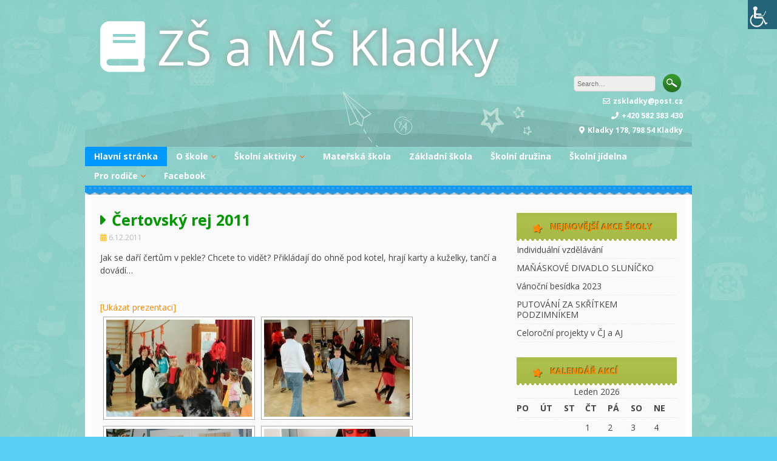

--- FILE ---
content_type: text/html; charset=UTF-8
request_url: http://zskladky.cz/certovsky-rej/
body_size: 10917
content:
<!DOCTYPE html>
<html lang="cs">
<head>
<meta charset="UTF-8">
<meta name="viewport" content="width=device-width, initial-scale=1">
<link rel="profile" href="http://gmpg.org/xfn/11">
<link rel="pingback" href="http://zskladky.cz/xmlrpc.php">

<title>Čertovský rej 2011 &#8211; ZŠ a MŠ Kladky</title>
<meta name='robots' content='max-image-preview:large' />
<link rel='dns-prefetch' href='//fonts.googleapis.com' />
<link rel="alternate" type="application/rss+xml" title="ZŠ a MŠ Kladky &raquo; RSS zdroj" href="http://zskladky.cz/feed/" />
<link rel="alternate" type="application/rss+xml" title="ZŠ a MŠ Kladky &raquo; RSS komentářů" href="http://zskladky.cz/comments/feed/" />
<link rel="alternate" type="application/rss+xml" title="ZŠ a MŠ Kladky &raquo; RSS komentářů pro Čertovský rej 2011" href="http://zskladky.cz/certovsky-rej/feed/" />
<script type="text/javascript">
/* <![CDATA[ */
window._wpemojiSettings = {"baseUrl":"https:\/\/s.w.org\/images\/core\/emoji\/15.0.3\/72x72\/","ext":".png","svgUrl":"https:\/\/s.w.org\/images\/core\/emoji\/15.0.3\/svg\/","svgExt":".svg","source":{"concatemoji":"http:\/\/zskladky.cz\/wp-includes\/js\/wp-emoji-release.min.js?ver=6.6.4"}};
/*! This file is auto-generated */
!function(i,n){var o,s,e;function c(e){try{var t={supportTests:e,timestamp:(new Date).valueOf()};sessionStorage.setItem(o,JSON.stringify(t))}catch(e){}}function p(e,t,n){e.clearRect(0,0,e.canvas.width,e.canvas.height),e.fillText(t,0,0);var t=new Uint32Array(e.getImageData(0,0,e.canvas.width,e.canvas.height).data),r=(e.clearRect(0,0,e.canvas.width,e.canvas.height),e.fillText(n,0,0),new Uint32Array(e.getImageData(0,0,e.canvas.width,e.canvas.height).data));return t.every(function(e,t){return e===r[t]})}function u(e,t,n){switch(t){case"flag":return n(e,"\ud83c\udff3\ufe0f\u200d\u26a7\ufe0f","\ud83c\udff3\ufe0f\u200b\u26a7\ufe0f")?!1:!n(e,"\ud83c\uddfa\ud83c\uddf3","\ud83c\uddfa\u200b\ud83c\uddf3")&&!n(e,"\ud83c\udff4\udb40\udc67\udb40\udc62\udb40\udc65\udb40\udc6e\udb40\udc67\udb40\udc7f","\ud83c\udff4\u200b\udb40\udc67\u200b\udb40\udc62\u200b\udb40\udc65\u200b\udb40\udc6e\u200b\udb40\udc67\u200b\udb40\udc7f");case"emoji":return!n(e,"\ud83d\udc26\u200d\u2b1b","\ud83d\udc26\u200b\u2b1b")}return!1}function f(e,t,n){var r="undefined"!=typeof WorkerGlobalScope&&self instanceof WorkerGlobalScope?new OffscreenCanvas(300,150):i.createElement("canvas"),a=r.getContext("2d",{willReadFrequently:!0}),o=(a.textBaseline="top",a.font="600 32px Arial",{});return e.forEach(function(e){o[e]=t(a,e,n)}),o}function t(e){var t=i.createElement("script");t.src=e,t.defer=!0,i.head.appendChild(t)}"undefined"!=typeof Promise&&(o="wpEmojiSettingsSupports",s=["flag","emoji"],n.supports={everything:!0,everythingExceptFlag:!0},e=new Promise(function(e){i.addEventListener("DOMContentLoaded",e,{once:!0})}),new Promise(function(t){var n=function(){try{var e=JSON.parse(sessionStorage.getItem(o));if("object"==typeof e&&"number"==typeof e.timestamp&&(new Date).valueOf()<e.timestamp+604800&&"object"==typeof e.supportTests)return e.supportTests}catch(e){}return null}();if(!n){if("undefined"!=typeof Worker&&"undefined"!=typeof OffscreenCanvas&&"undefined"!=typeof URL&&URL.createObjectURL&&"undefined"!=typeof Blob)try{var e="postMessage("+f.toString()+"("+[JSON.stringify(s),u.toString(),p.toString()].join(",")+"));",r=new Blob([e],{type:"text/javascript"}),a=new Worker(URL.createObjectURL(r),{name:"wpTestEmojiSupports"});return void(a.onmessage=function(e){c(n=e.data),a.terminate(),t(n)})}catch(e){}c(n=f(s,u,p))}t(n)}).then(function(e){for(var t in e)n.supports[t]=e[t],n.supports.everything=n.supports.everything&&n.supports[t],"flag"!==t&&(n.supports.everythingExceptFlag=n.supports.everythingExceptFlag&&n.supports[t]);n.supports.everythingExceptFlag=n.supports.everythingExceptFlag&&!n.supports.flag,n.DOMReady=!1,n.readyCallback=function(){n.DOMReady=!0}}).then(function(){return e}).then(function(){var e;n.supports.everything||(n.readyCallback(),(e=n.source||{}).concatemoji?t(e.concatemoji):e.wpemoji&&e.twemoji&&(t(e.twemoji),t(e.wpemoji)))}))}((window,document),window._wpemojiSettings);
/* ]]> */
</script>
<style id='wp-emoji-styles-inline-css' type='text/css'>

	img.wp-smiley, img.emoji {
		display: inline !important;
		border: none !important;
		box-shadow: none !important;
		height: 1em !important;
		width: 1em !important;
		margin: 0 0.07em !important;
		vertical-align: -0.1em !important;
		background: none !important;
		padding: 0 !important;
	}
</style>
<link rel='stylesheet' id='wp-block-library-css' href='http://zskladky.cz/wp-includes/css/dist/block-library/style.min.css?ver=6.6.4' type='text/css' media='all' />
<style id='classic-theme-styles-inline-css' type='text/css'>
/*! This file is auto-generated */
.wp-block-button__link{color:#fff;background-color:#32373c;border-radius:9999px;box-shadow:none;text-decoration:none;padding:calc(.667em + 2px) calc(1.333em + 2px);font-size:1.125em}.wp-block-file__button{background:#32373c;color:#fff;text-decoration:none}
</style>
<style id='global-styles-inline-css' type='text/css'>
:root{--wp--preset--aspect-ratio--square: 1;--wp--preset--aspect-ratio--4-3: 4/3;--wp--preset--aspect-ratio--3-4: 3/4;--wp--preset--aspect-ratio--3-2: 3/2;--wp--preset--aspect-ratio--2-3: 2/3;--wp--preset--aspect-ratio--16-9: 16/9;--wp--preset--aspect-ratio--9-16: 9/16;--wp--preset--color--black: #000000;--wp--preset--color--cyan-bluish-gray: #abb8c3;--wp--preset--color--white: #ffffff;--wp--preset--color--pale-pink: #f78da7;--wp--preset--color--vivid-red: #cf2e2e;--wp--preset--color--luminous-vivid-orange: #ff6900;--wp--preset--color--luminous-vivid-amber: #fcb900;--wp--preset--color--light-green-cyan: #7bdcb5;--wp--preset--color--vivid-green-cyan: #00d084;--wp--preset--color--pale-cyan-blue: #8ed1fc;--wp--preset--color--vivid-cyan-blue: #0693e3;--wp--preset--color--vivid-purple: #9b51e0;--wp--preset--gradient--vivid-cyan-blue-to-vivid-purple: linear-gradient(135deg,rgba(6,147,227,1) 0%,rgb(155,81,224) 100%);--wp--preset--gradient--light-green-cyan-to-vivid-green-cyan: linear-gradient(135deg,rgb(122,220,180) 0%,rgb(0,208,130) 100%);--wp--preset--gradient--luminous-vivid-amber-to-luminous-vivid-orange: linear-gradient(135deg,rgba(252,185,0,1) 0%,rgba(255,105,0,1) 100%);--wp--preset--gradient--luminous-vivid-orange-to-vivid-red: linear-gradient(135deg,rgba(255,105,0,1) 0%,rgb(207,46,46) 100%);--wp--preset--gradient--very-light-gray-to-cyan-bluish-gray: linear-gradient(135deg,rgb(238,238,238) 0%,rgb(169,184,195) 100%);--wp--preset--gradient--cool-to-warm-spectrum: linear-gradient(135deg,rgb(74,234,220) 0%,rgb(151,120,209) 20%,rgb(207,42,186) 40%,rgb(238,44,130) 60%,rgb(251,105,98) 80%,rgb(254,248,76) 100%);--wp--preset--gradient--blush-light-purple: linear-gradient(135deg,rgb(255,206,236) 0%,rgb(152,150,240) 100%);--wp--preset--gradient--blush-bordeaux: linear-gradient(135deg,rgb(254,205,165) 0%,rgb(254,45,45) 50%,rgb(107,0,62) 100%);--wp--preset--gradient--luminous-dusk: linear-gradient(135deg,rgb(255,203,112) 0%,rgb(199,81,192) 50%,rgb(65,88,208) 100%);--wp--preset--gradient--pale-ocean: linear-gradient(135deg,rgb(255,245,203) 0%,rgb(182,227,212) 50%,rgb(51,167,181) 100%);--wp--preset--gradient--electric-grass: linear-gradient(135deg,rgb(202,248,128) 0%,rgb(113,206,126) 100%);--wp--preset--gradient--midnight: linear-gradient(135deg,rgb(2,3,129) 0%,rgb(40,116,252) 100%);--wp--preset--font-size--small: 13px;--wp--preset--font-size--medium: 20px;--wp--preset--font-size--large: 36px;--wp--preset--font-size--x-large: 42px;--wp--preset--spacing--20: 0.44rem;--wp--preset--spacing--30: 0.67rem;--wp--preset--spacing--40: 1rem;--wp--preset--spacing--50: 1.5rem;--wp--preset--spacing--60: 2.25rem;--wp--preset--spacing--70: 3.38rem;--wp--preset--spacing--80: 5.06rem;--wp--preset--shadow--natural: 6px 6px 9px rgba(0, 0, 0, 0.2);--wp--preset--shadow--deep: 12px 12px 50px rgba(0, 0, 0, 0.4);--wp--preset--shadow--sharp: 6px 6px 0px rgba(0, 0, 0, 0.2);--wp--preset--shadow--outlined: 6px 6px 0px -3px rgba(255, 255, 255, 1), 6px 6px rgba(0, 0, 0, 1);--wp--preset--shadow--crisp: 6px 6px 0px rgba(0, 0, 0, 1);}:where(.is-layout-flex){gap: 0.5em;}:where(.is-layout-grid){gap: 0.5em;}body .is-layout-flex{display: flex;}.is-layout-flex{flex-wrap: wrap;align-items: center;}.is-layout-flex > :is(*, div){margin: 0;}body .is-layout-grid{display: grid;}.is-layout-grid > :is(*, div){margin: 0;}:where(.wp-block-columns.is-layout-flex){gap: 2em;}:where(.wp-block-columns.is-layout-grid){gap: 2em;}:where(.wp-block-post-template.is-layout-flex){gap: 1.25em;}:where(.wp-block-post-template.is-layout-grid){gap: 1.25em;}.has-black-color{color: var(--wp--preset--color--black) !important;}.has-cyan-bluish-gray-color{color: var(--wp--preset--color--cyan-bluish-gray) !important;}.has-white-color{color: var(--wp--preset--color--white) !important;}.has-pale-pink-color{color: var(--wp--preset--color--pale-pink) !important;}.has-vivid-red-color{color: var(--wp--preset--color--vivid-red) !important;}.has-luminous-vivid-orange-color{color: var(--wp--preset--color--luminous-vivid-orange) !important;}.has-luminous-vivid-amber-color{color: var(--wp--preset--color--luminous-vivid-amber) !important;}.has-light-green-cyan-color{color: var(--wp--preset--color--light-green-cyan) !important;}.has-vivid-green-cyan-color{color: var(--wp--preset--color--vivid-green-cyan) !important;}.has-pale-cyan-blue-color{color: var(--wp--preset--color--pale-cyan-blue) !important;}.has-vivid-cyan-blue-color{color: var(--wp--preset--color--vivid-cyan-blue) !important;}.has-vivid-purple-color{color: var(--wp--preset--color--vivid-purple) !important;}.has-black-background-color{background-color: var(--wp--preset--color--black) !important;}.has-cyan-bluish-gray-background-color{background-color: var(--wp--preset--color--cyan-bluish-gray) !important;}.has-white-background-color{background-color: var(--wp--preset--color--white) !important;}.has-pale-pink-background-color{background-color: var(--wp--preset--color--pale-pink) !important;}.has-vivid-red-background-color{background-color: var(--wp--preset--color--vivid-red) !important;}.has-luminous-vivid-orange-background-color{background-color: var(--wp--preset--color--luminous-vivid-orange) !important;}.has-luminous-vivid-amber-background-color{background-color: var(--wp--preset--color--luminous-vivid-amber) !important;}.has-light-green-cyan-background-color{background-color: var(--wp--preset--color--light-green-cyan) !important;}.has-vivid-green-cyan-background-color{background-color: var(--wp--preset--color--vivid-green-cyan) !important;}.has-pale-cyan-blue-background-color{background-color: var(--wp--preset--color--pale-cyan-blue) !important;}.has-vivid-cyan-blue-background-color{background-color: var(--wp--preset--color--vivid-cyan-blue) !important;}.has-vivid-purple-background-color{background-color: var(--wp--preset--color--vivid-purple) !important;}.has-black-border-color{border-color: var(--wp--preset--color--black) !important;}.has-cyan-bluish-gray-border-color{border-color: var(--wp--preset--color--cyan-bluish-gray) !important;}.has-white-border-color{border-color: var(--wp--preset--color--white) !important;}.has-pale-pink-border-color{border-color: var(--wp--preset--color--pale-pink) !important;}.has-vivid-red-border-color{border-color: var(--wp--preset--color--vivid-red) !important;}.has-luminous-vivid-orange-border-color{border-color: var(--wp--preset--color--luminous-vivid-orange) !important;}.has-luminous-vivid-amber-border-color{border-color: var(--wp--preset--color--luminous-vivid-amber) !important;}.has-light-green-cyan-border-color{border-color: var(--wp--preset--color--light-green-cyan) !important;}.has-vivid-green-cyan-border-color{border-color: var(--wp--preset--color--vivid-green-cyan) !important;}.has-pale-cyan-blue-border-color{border-color: var(--wp--preset--color--pale-cyan-blue) !important;}.has-vivid-cyan-blue-border-color{border-color: var(--wp--preset--color--vivid-cyan-blue) !important;}.has-vivid-purple-border-color{border-color: var(--wp--preset--color--vivid-purple) !important;}.has-vivid-cyan-blue-to-vivid-purple-gradient-background{background: var(--wp--preset--gradient--vivid-cyan-blue-to-vivid-purple) !important;}.has-light-green-cyan-to-vivid-green-cyan-gradient-background{background: var(--wp--preset--gradient--light-green-cyan-to-vivid-green-cyan) !important;}.has-luminous-vivid-amber-to-luminous-vivid-orange-gradient-background{background: var(--wp--preset--gradient--luminous-vivid-amber-to-luminous-vivid-orange) !important;}.has-luminous-vivid-orange-to-vivid-red-gradient-background{background: var(--wp--preset--gradient--luminous-vivid-orange-to-vivid-red) !important;}.has-very-light-gray-to-cyan-bluish-gray-gradient-background{background: var(--wp--preset--gradient--very-light-gray-to-cyan-bluish-gray) !important;}.has-cool-to-warm-spectrum-gradient-background{background: var(--wp--preset--gradient--cool-to-warm-spectrum) !important;}.has-blush-light-purple-gradient-background{background: var(--wp--preset--gradient--blush-light-purple) !important;}.has-blush-bordeaux-gradient-background{background: var(--wp--preset--gradient--blush-bordeaux) !important;}.has-luminous-dusk-gradient-background{background: var(--wp--preset--gradient--luminous-dusk) !important;}.has-pale-ocean-gradient-background{background: var(--wp--preset--gradient--pale-ocean) !important;}.has-electric-grass-gradient-background{background: var(--wp--preset--gradient--electric-grass) !important;}.has-midnight-gradient-background{background: var(--wp--preset--gradient--midnight) !important;}.has-small-font-size{font-size: var(--wp--preset--font-size--small) !important;}.has-medium-font-size{font-size: var(--wp--preset--font-size--medium) !important;}.has-large-font-size{font-size: var(--wp--preset--font-size--large) !important;}.has-x-large-font-size{font-size: var(--wp--preset--font-size--x-large) !important;}
:where(.wp-block-post-template.is-layout-flex){gap: 1.25em;}:where(.wp-block-post-template.is-layout-grid){gap: 1.25em;}
:where(.wp-block-columns.is-layout-flex){gap: 2em;}:where(.wp-block-columns.is-layout-grid){gap: 2em;}
:root :where(.wp-block-pullquote){font-size: 1.5em;line-height: 1.6;}
</style>
<link rel='stylesheet' id='wpah-front-styles-css' href='http://zskladky.cz/wp-content/plugins/wp-accessibility-helper/assets/css/wp-accessibility-helper.min.css?ver=0.5.9.4' type='text/css' media='all' />
<link rel='stylesheet' id='kindergarten-style-css' href='http://zskladky.cz/wp-content/themes/kindergarten/style.css?ver=6.6.4' type='text/css' media='all' />
<link rel='stylesheet' id='kindergarten-font-awesome-css' href='http://zskladky.cz/wp-content/themes/kindergarten/font-awesome/css/font-awesome.min.css?ver=6.6.4' type='text/css' media='all' />
<link rel='stylesheet' id='kindergarten-google-fonts-css' href='//fonts.googleapis.com/css?family=Open+Sans%3A400italic%2C700italic%2C400%2C700&#038;ver=6.6.4' type='text/css' media='all' />
<script type="text/javascript" src="http://zskladky.cz/wp-includes/js/jquery/jquery.min.js?ver=3.7.1" id="jquery-core-js"></script>
<script type="text/javascript" src="http://zskladky.cz/wp-includes/js/jquery/jquery-migrate.min.js?ver=3.4.1" id="jquery-migrate-js"></script>
<script type="text/javascript" src="http://zskladky.cz/wp-content/themes/kindergarten/js/jquery.fitvids.js?ver=6.6.4" id="kindergarten-fitvids-js"></script>
<script type="text/javascript" src="http://zskladky.cz/wp-content/themes/kindergarten/js/fitvids-doc-ready.js?ver=6.6.4" id="kindergarten-fitvids-doc-ready-js"></script>
<script type="text/javascript" src="http://zskladky.cz/wp-content/themes/kindergarten/js/jQueryRotate.min.js?ver=6.6.4" id="kindergarten-jQueryRotate-js"></script>
<script type="text/javascript" src="http://zskladky.cz/wp-content/themes/kindergarten/js/base.js?ver=6.6.4" id="kindergarten-basejs-js"></script>
<link rel="https://api.w.org/" href="http://zskladky.cz/wp-json/" /><link rel="alternate" title="JSON" type="application/json" href="http://zskladky.cz/wp-json/wp/v2/posts/182" /><link rel="EditURI" type="application/rsd+xml" title="RSD" href="http://zskladky.cz/xmlrpc.php?rsd" />
<meta name="generator" content="WordPress 6.6.4" />
<link rel="canonical" href="http://zskladky.cz/certovsky-rej/" />
<link rel='shortlink' href='http://zskladky.cz/?p=182' />
<link rel="alternate" title="oEmbed (JSON)" type="application/json+oembed" href="http://zskladky.cz/wp-json/oembed/1.0/embed?url=http%3A%2F%2Fzskladky.cz%2Fcertovsky-rej%2F" />
<link rel="alternate" title="oEmbed (XML)" type="text/xml+oembed" href="http://zskladky.cz/wp-json/oembed/1.0/embed?url=http%3A%2F%2Fzskladky.cz%2Fcertovsky-rej%2F&#038;format=xml" />
<script type="text/javascript">
(function(url){
	if(/(?:Chrome\/26\.0\.1410\.63 Safari\/537\.31|WordfenceTestMonBot)/.test(navigator.userAgent)){ return; }
	var addEvent = function(evt, handler) {
		if (window.addEventListener) {
			document.addEventListener(evt, handler, false);
		} else if (window.attachEvent) {
			document.attachEvent('on' + evt, handler);
		}
	};
	var removeEvent = function(evt, handler) {
		if (window.removeEventListener) {
			document.removeEventListener(evt, handler, false);
		} else if (window.detachEvent) {
			document.detachEvent('on' + evt, handler);
		}
	};
	var evts = 'contextmenu dblclick drag dragend dragenter dragleave dragover dragstart drop keydown keypress keyup mousedown mousemove mouseout mouseover mouseup mousewheel scroll'.split(' ');
	var logHuman = function() {
		if (window.wfLogHumanRan) { return; }
		window.wfLogHumanRan = true;
		var wfscr = document.createElement('script');
		wfscr.type = 'text/javascript';
		wfscr.async = true;
		wfscr.src = url + '&r=' + Math.random();
		(document.getElementsByTagName('head')[0]||document.getElementsByTagName('body')[0]).appendChild(wfscr);
		for (var i = 0; i < evts.length; i++) {
			removeEvent(evts[i], logHuman);
		}
	};
	for (var i = 0; i < evts.length; i++) {
		addEvent(evts[i], logHuman);
	}
})('//zskladky.cz/?wordfence_lh=1&hid=3AFE78B430FEACE1D30C34D6FE1A97BC');
</script><style type="text/css" id="custom-background-css">
body.custom-background { background-image: url("http://zskladky.cz/wp-content/themes/kindergarten/images/bg.jpg"); background-position: left top; background-size: auto; background-repeat: repeat; background-attachment: scroll; }
</style>
	</head>

<body class="post-template-default single single-post postid-182 single-format-standard custom-background chrome osx wp-accessibility-helper accessibility-contrast_mode_on wah_fstype_rem accessibility-remove-styles-setup accessibility-underline-setup accessibility-location-right group-blog">
<div id="page" class="hfeed site">
	<a class="skip-link screen-reader-text" href="#content">Skip to content</a>
	<header id="masthead" class="site-header" role="banner">
		<div class="site-branding">
		        	<div class="header-text">
			<h1 class="site-title"><i class="fa fa-3x fa-book"></i><a href="http://zskladky.cz/" rel="home">ZŠ a MŠ Kladky</a></h1>
        	</div>

                    <div class="header-search">
            	<form role="search" method="get" class="search-form" action="http://zskladky.cz/" autocomplete='off'>
	<input type="text" class="search-field" placeholder="Search&hellip;" value="" name="s" title="Search for:" />
	<input type="submit" class="search-submit" value="Search" title="Search" />
</form>
<div class="clear"></div>            	<div class="site-description">
                	<i class="fa fa-envelope-o"></i>zskladky@post.cz<br /><i class="fa fa-phone"></i>+420 582 383 430<br /><i class="fa fa-map-marker"></i>Kladky 178, 798 54 Kladky                </div>
            </div>    
            <div class="clear"></div>
		</div><!-- .site-branding -->
	</header><!-- #masthead -->
    
    <nav id="site-navigation" class="main-navigation mr" role="navigation">
        <button class="menu-toggle" aria-controls="primary-menu" aria-expanded="false">Menu</button>
        <div class="menu-hlavni-menu-container"><ul id="primary-menu" class="menu"><li id="menu-item-126" class="menu-item menu-item-type-post_type menu-item-object-page menu-item-home menu-item-126"><a href="http://zskladky.cz/">Hlavní stránka</a></li>
<li id="menu-item-13251" class="menu-item menu-item-type-post_type menu-item-object-page menu-item-has-children menu-item-13251"><a href="http://zskladky.cz/o-skole/">O škole</a>
<ul class="sub-menu">
	<li id="menu-item-13105" class="menu-item menu-item-type-post_type menu-item-object-page menu-item-13105"><a href="http://zskladky.cz/aktuality/">Aktuality</a></li>
	<li id="menu-item-14868" class="menu-item menu-item-type-post_type menu-item-object-page menu-item-14868"><a href="http://zskladky.cz/zapis/">Zápis</a></li>
	<li id="menu-item-123" class="menu-item menu-item-type-post_type menu-item-object-page menu-item-123"><a href="http://zskladky.cz/kontakty/">Kontakty</a></li>
	<li id="menu-item-274" class="menu-item menu-item-type-post_type menu-item-object-page menu-item-274"><a href="http://zskladky.cz/dokumenty-skoly/">Dokumenty školy</a></li>
	<li id="menu-item-14777" class="menu-item menu-item-type-post_type menu-item-object-page menu-item-14777"><a href="http://zskladky.cz/dotaznikove-setreni/">Dotazníkové šetření</a></li>
	<li id="menu-item-12400" class="menu-item menu-item-type-post_type menu-item-object-page menu-item-12400"><a href="http://zskladky.cz/rozpocty/">Rozpočty</a></li>
	<li id="menu-item-124" class="menu-item menu-item-type-post_type menu-item-object-page menu-item-124"><a href="http://zskladky.cz/zamestnanci/">Zaměstnanci</a></li>
	<li id="menu-item-8726" class="menu-item menu-item-type-post_type menu-item-object-post menu-item-8726"><a href="http://zskladky.cz/prohlaseni-o-pristupnosti/">Prohlášení o přístupnosti</a></li>
	<li id="menu-item-14563" class="menu-item menu-item-type-post_type menu-item-object-page menu-item-14563"><a href="http://zskladky.cz/povinne-zverejnovane-informace/">Povinně zveřejňované informace</a></li>
	<li id="menu-item-8613" class="menu-item menu-item-type-taxonomy menu-item-object-category menu-item-8613"><a href="http://zskladky.cz/category/projekty/">Projekty</a></li>
</ul>
</li>
<li id="menu-item-3786" class="menu-item menu-item-type-taxonomy menu-item-object-category current-post-ancestor current-menu-parent current-post-parent menu-item-has-children menu-item-3786"><a href="http://zskladky.cz/category/skolni_aktivity/">Školní aktivity</a>
<ul class="sub-menu">
	<li id="menu-item-14625" class="menu-item menu-item-type-taxonomy menu-item-object-category menu-item-14625"><a href="http://zskladky.cz/category/skolni_aktivity/skolni-rok-2024-2025/">Školní rok 2024/2025</a></li>
	<li id="menu-item-14246" class="menu-item menu-item-type-taxonomy menu-item-object-category menu-item-14246"><a href="http://zskladky.cz/category/skolni_aktivity/predesle-skolni-roky/skolni-rok-2023-2024/">Školní rok 2023/2024</a></li>
	<li id="menu-item-13236" class="menu-item menu-item-type-taxonomy menu-item-object-category menu-item-13236"><a href="http://zskladky.cz/category/skolni_aktivity/predesle-skolni-roky/skolni-rok-2022-2023/">Školní rok 2022/2023</a></li>
	<li id="menu-item-13237" class="menu-item menu-item-type-taxonomy menu-item-object-category current-post-ancestor current-menu-parent current-post-parent menu-item-13237"><a href="http://zskladky.cz/category/skolni_aktivity/predesle-skolni-roky/">Předešlé školní roky</a></li>
</ul>
</li>
<li id="menu-item-14567" class="menu-item menu-item-type-post_type menu-item-object-page menu-item-14567"><a href="http://zskladky.cz/materska-skola/">Mateřská škola</a></li>
<li id="menu-item-14568" class="menu-item menu-item-type-post_type menu-item-object-page menu-item-14568"><a href="http://zskladky.cz/zakladni-skola/">Základní škola</a></li>
<li id="menu-item-14569" class="menu-item menu-item-type-post_type menu-item-object-page menu-item-14569"><a href="http://zskladky.cz/skolni-druzina/">Školní družina</a></li>
<li id="menu-item-14218" class="menu-item menu-item-type-post_type menu-item-object-page menu-item-14218"><a href="http://zskladky.cz/skolni-jidelna/">Školní jídelna</a></li>
<li id="menu-item-3383" class="menu-item menu-item-type-post_type menu-item-object-page menu-item-has-children menu-item-3383"><a href="http://zskladky.cz/pro-rodice/">Pro rodiče</a>
<ul class="sub-menu">
	<li id="menu-item-13109" class="menu-item menu-item-type-post_type menu-item-object-page menu-item-13109"><a href="http://zskladky.cz/rozvrh/">Rozvrh</a></li>
	<li id="menu-item-13108" class="menu-item menu-item-type-post_type menu-item-object-page menu-item-13108"><a href="http://zskladky.cz/organizace-roku/">Organizace školního roku 2025/2026</a></li>
	<li id="menu-item-13131" class="menu-item menu-item-type-post_type menu-item-object-page menu-item-13131"><a href="http://zskladky.cz/krouzky/">Zájmové kroužky, nepovinný předmět náboženství</a></li>
	<li id="menu-item-13110" class="menu-item menu-item-type-post_type menu-item-object-page menu-item-13110"><a href="http://zskladky.cz/zkusebni-stranka/skolska-rada/">Školská rada</a></li>
	<li id="menu-item-14397" class="menu-item menu-item-type-post_type menu-item-object-page menu-item-14397"><a href="http://zskladky.cz/vychovne-poradenstvi/">Školní poradenské pracoviště</a></li>
	<li id="menu-item-13106" class="menu-item menu-item-type-post_type menu-item-object-page menu-item-13106"><a href="http://zskladky.cz/plan-akci/">Plán akcí</a></li>
	<li id="menu-item-13107" class="menu-item menu-item-type-post_type menu-item-object-page menu-item-13107"><a href="http://zskladky.cz/tridni-schuzky/">Třídní schůzky</a></li>
</ul>
</li>
<li id="menu-item-14012" class="menu-item menu-item-type-post_type menu-item-object-page menu-item-14012"><a href="http://zskladky.cz/facebook/">Facebook</a></li>
</ul></div>        
        <div class="clear"></div>
        <div class="nav-foot"></div>
    </nav><!-- #site-navigation -->
    

	<div id="content" class="site-content">
	<div id="primary" class="content-area">
		<main id="main" class="site-main" role="main">

		
			
<article id="post-182" class="post-182 post type-post status-publish format-standard hentry category-akce_skoly category-predesle-skolni-roky category-skolni_aktivity">
	 

	<header class="entry-header">
		<h1 class="entry-title">Čertovský rej 2011</h1>
		<div class="entry-meta">
			<span class="posted-on"><i class="fa fa-calendar"></i> <a href="http://zskladky.cz/certovsky-rej/" rel="bookmark"><time class="entry-date published" datetime="2011-12-06T09:46:33+00:00">6.12.2011</time><time class="updated" datetime="2022-11-09T17:15:34+00:00">9.11.2022</time></a></span>		</div><!-- .entry-meta -->
	</header><!-- .entry-header -->

	<div class="entry-content">
		<p>Jak se daří čertům v pekle? Chcete to vidět? Přikládají do ohně pod kotel, hrají karty a kuželky, tančí a dovádí&#8230;</p>
<p><!-- index.php -->
<div
	class="ngg-galleryoverview ngg-ajax-pagination-none"
	id="ngg-gallery-2033-1">

    	<div class="slideshowlink">
        <a href='http://zskladky.cz/certovsky-rej/nggallery/slideshow'>[Ukázat prezentaci]</a>
		
	</div>
			<!-- Thumbnails -->
				<div id="ngg-image-0" class="ngg-gallery-thumbnail-box" >
				        <div class="ngg-gallery-thumbnail">
            <a href="http://zskladky.cz/wp-content/gallery/certovsky-rej-2011/cert_rej-007.jpg"
               title=""
               data-src="http://zskladky.cz/wp-content/gallery/certovsky-rej-2011/cert_rej-007.jpg"
               data-thumbnail="http://zskladky.cz/wp-content/gallery/certovsky-rej-2011/thumbs/thumbs_cert_rej-007.jpg"
               data-image-id="133"
               data-title="cert_rej-007"
               data-description=""
               data-image-slug="cert_rej-007"
               class="ngg-fancybox" rel="2033">
                <img
                    title="cert_rej-007"
                    alt="cert_rej-007"
                    src="http://zskladky.cz/wp-content/gallery/certovsky-rej-2011/thumbs/thumbs_cert_rej-007.jpg"
                    width="240"
                    height="160"
                    style="max-width:100%;"
                />
            </a>
        </div>
							</div> 
			
        
				<div id="ngg-image-1" class="ngg-gallery-thumbnail-box" >
				        <div class="ngg-gallery-thumbnail">
            <a href="http://zskladky.cz/wp-content/gallery/certovsky-rej-2011/cert_rej-008.jpg"
               title=""
               data-src="http://zskladky.cz/wp-content/gallery/certovsky-rej-2011/cert_rej-008.jpg"
               data-thumbnail="http://zskladky.cz/wp-content/gallery/certovsky-rej-2011/thumbs/thumbs_cert_rej-008.jpg"
               data-image-id="135"
               data-title="cert_rej-008"
               data-description=""
               data-image-slug="cert_rej-008"
               class="ngg-fancybox" rel="2033">
                <img
                    title="cert_rej-008"
                    alt="cert_rej-008"
                    src="http://zskladky.cz/wp-content/gallery/certovsky-rej-2011/thumbs/thumbs_cert_rej-008.jpg"
                    width="240"
                    height="160"
                    style="max-width:100%;"
                />
            </a>
        </div>
							</div> 
			
        
				<div id="ngg-image-2" class="ngg-gallery-thumbnail-box" >
				        <div class="ngg-gallery-thumbnail">
            <a href="http://zskladky.cz/wp-content/gallery/certovsky-rej-2011/cert_rej-001.jpg"
               title=""
               data-src="http://zskladky.cz/wp-content/gallery/certovsky-rej-2011/cert_rej-001.jpg"
               data-thumbnail="http://zskladky.cz/wp-content/gallery/certovsky-rej-2011/thumbs/thumbs_cert_rej-001.jpg"
               data-image-id="136"
               data-title="cert_rej-001"
               data-description=""
               data-image-slug="cert_rej-001"
               class="ngg-fancybox" rel="2033">
                <img
                    title="cert_rej-001"
                    alt="cert_rej-001"
                    src="http://zskladky.cz/wp-content/gallery/certovsky-rej-2011/thumbs/thumbs_cert_rej-001.jpg"
                    width="240"
                    height="160"
                    style="max-width:100%;"
                />
            </a>
        </div>
							</div> 
			
        
				<div id="ngg-image-3" class="ngg-gallery-thumbnail-box" >
				        <div class="ngg-gallery-thumbnail">
            <a href="http://zskladky.cz/wp-content/gallery/certovsky-rej-2011/cert_rej-002.jpg"
               title=""
               data-src="http://zskladky.cz/wp-content/gallery/certovsky-rej-2011/cert_rej-002.jpg"
               data-thumbnail="http://zskladky.cz/wp-content/gallery/certovsky-rej-2011/thumbs/thumbs_cert_rej-002.jpg"
               data-image-id="137"
               data-title="cert_rej-002"
               data-description=""
               data-image-slug="cert_rej-002"
               class="ngg-fancybox" rel="2033">
                <img
                    title="cert_rej-002"
                    alt="cert_rej-002"
                    src="http://zskladky.cz/wp-content/gallery/certovsky-rej-2011/thumbs/thumbs_cert_rej-002.jpg"
                    width="240"
                    height="160"
                    style="max-width:100%;"
                />
            </a>
        </div>
							</div> 
			
        
				<div id="ngg-image-4" class="ngg-gallery-thumbnail-box" >
				        <div class="ngg-gallery-thumbnail">
            <a href="http://zskladky.cz/wp-content/gallery/certovsky-rej-2011/cert_rej-003.jpg"
               title=""
               data-src="http://zskladky.cz/wp-content/gallery/certovsky-rej-2011/cert_rej-003.jpg"
               data-thumbnail="http://zskladky.cz/wp-content/gallery/certovsky-rej-2011/thumbs/thumbs_cert_rej-003.jpg"
               data-image-id="139"
               data-title="cert_rej-003"
               data-description=""
               data-image-slug="cert_rej-003"
               class="ngg-fancybox" rel="2033">
                <img
                    title="cert_rej-003"
                    alt="cert_rej-003"
                    src="http://zskladky.cz/wp-content/gallery/certovsky-rej-2011/thumbs/thumbs_cert_rej-003.jpg"
                    width="240"
                    height="160"
                    style="max-width:100%;"
                />
            </a>
        </div>
							</div> 
			
        
				<div id="ngg-image-5" class="ngg-gallery-thumbnail-box" >
				        <div class="ngg-gallery-thumbnail">
            <a href="http://zskladky.cz/wp-content/gallery/certovsky-rej-2011/cert_rej-004.jpg"
               title=""
               data-src="http://zskladky.cz/wp-content/gallery/certovsky-rej-2011/cert_rej-004.jpg"
               data-thumbnail="http://zskladky.cz/wp-content/gallery/certovsky-rej-2011/thumbs/thumbs_cert_rej-004.jpg"
               data-image-id="140"
               data-title="cert_rej-004"
               data-description=""
               data-image-slug="cert_rej-004"
               class="ngg-fancybox" rel="2033">
                <img
                    title="cert_rej-004"
                    alt="cert_rej-004"
                    src="http://zskladky.cz/wp-content/gallery/certovsky-rej-2011/thumbs/thumbs_cert_rej-004.jpg"
                    width="240"
                    height="160"
                    style="max-width:100%;"
                />
            </a>
        </div>
							</div> 
			
        
				<div id="ngg-image-6" class="ngg-gallery-thumbnail-box" >
				        <div class="ngg-gallery-thumbnail">
            <a href="http://zskladky.cz/wp-content/gallery/certovsky-rej-2011/cert_rej-005.jpg"
               title=""
               data-src="http://zskladky.cz/wp-content/gallery/certovsky-rej-2011/cert_rej-005.jpg"
               data-thumbnail="http://zskladky.cz/wp-content/gallery/certovsky-rej-2011/thumbs/thumbs_cert_rej-005.jpg"
               data-image-id="141"
               data-title="cert_rej-005"
               data-description=""
               data-image-slug="cert_rej-005"
               class="ngg-fancybox" rel="2033">
                <img
                    title="cert_rej-005"
                    alt="cert_rej-005"
                    src="http://zskladky.cz/wp-content/gallery/certovsky-rej-2011/thumbs/thumbs_cert_rej-005.jpg"
                    width="240"
                    height="160"
                    style="max-width:100%;"
                />
            </a>
        </div>
							</div> 
			
        
				<div id="ngg-image-7" class="ngg-gallery-thumbnail-box" >
				        <div class="ngg-gallery-thumbnail">
            <a href="http://zskladky.cz/wp-content/gallery/certovsky-rej-2011/cert_rej-006.jpg"
               title=""
               data-src="http://zskladky.cz/wp-content/gallery/certovsky-rej-2011/cert_rej-006.jpg"
               data-thumbnail="http://zskladky.cz/wp-content/gallery/certovsky-rej-2011/thumbs/thumbs_cert_rej-006.jpg"
               data-image-id="142"
               data-title="cert_rej-006"
               data-description=""
               data-image-slug="cert_rej-006"
               class="ngg-fancybox" rel="2033">
                <img
                    title="cert_rej-006"
                    alt="cert_rej-006"
                    src="http://zskladky.cz/wp-content/gallery/certovsky-rej-2011/thumbs/thumbs_cert_rej-006.jpg"
                    width="240"
                    height="160"
                    style="max-width:100%;"
                />
            </a>
        </div>
							</div> 
			
        
		
		<!-- Pagination -->
	<div class='ngg-clear'></div>	</div>
</p>
			</div><!-- .entry-content -->

	<footer class="entry-footer">
		<span class="byline"><i class="fa fa-user"></i> <span class="author vcard"><a class="url fn n" href="http://zskladky.cz/author/hofmanova/">Mgr. Lenka Hofmanová</a></span></span><span class="cat-links"><i class="fa fa-folder"></i> <a href="http://zskladky.cz/category/akce_skoly/" rel="category tag">Akce školy</a>, <a href="http://zskladky.cz/category/skolni_aktivity/predesle-skolni-roky/" rel="category tag">Předešlé školní roky</a>, <a href="http://zskladky.cz/category/skolni_aktivity/" rel="category tag">Školní aktivity</a></span>	</footer><!-- .entry-footer -->
</article><!-- #post-## -->

			<div role="navigation" id="nav-below" class="navigation-post"><div class="nav-previous"><a href="http://zskladky.cz/uspavani-jezecku/" rel="prev"><i class="fa fa-arrow-left"></i> Uspávání ježečků 2011</a></div><div class="nav-next"><a href="http://zskladky.cz/peceni-strudlu/" rel="next">Pečení štrůdlu 2011 <i class="fa fa-arrow-right"></i></a></div><div class="clear"></div></div>
			
		
		</main><!-- #main -->
	</div><!-- #primary -->


<div id="secondary" class="widget-area" role="complementary">
	
		<aside id="recent-posts-2" class="widget widget_recent_entries">
		<h1 class="widget-title"><i class="fa fa-star"></i>Nejnovější akce školy</h1>
		<ul>
											<li>
					<a href="http://zskladky.cz/individualni-vzdelavani/">Individuální vzdělávání</a>
									</li>
											<li>
					<a href="http://zskladky.cz/manaskove-divadlo-slunicko-2/">MAŇÁSKOVÉ DIVADLO SLUNÍČKO</a>
									</li>
											<li>
					<a href="http://zskladky.cz/vanocni-besidka-2023/">Vánoční besídka 2023</a>
									</li>
											<li>
					<a href="http://zskladky.cz/putovani-za-skritkem-podzimnikem/">PUTOVÁNÍ ZA SKŘÍTKEM PODZIMNÍKEM</a>
									</li>
											<li>
					<a href="http://zskladky.cz/celorocni-projekty-v-cj-a-aj/">Celoroční projekty v ČJ a AJ</a>
									</li>
					</ul>

		</aside><aside id="calendar-3" class="widget widget_calendar"><h1 class="widget-title"><i class="fa fa-star"></i>Kalendář akcí</h1><div id="calendar_wrap" class="calendar_wrap"><table id="wp-calendar" class="wp-calendar-table">
	<caption>Leden 2026</caption>
	<thead>
	<tr>
		<th scope="col" title="Pondělí">Po</th>
		<th scope="col" title="Úterý">Út</th>
		<th scope="col" title="Středa">St</th>
		<th scope="col" title="Čtvrtek">Čt</th>
		<th scope="col" title="Pátek">Pá</th>
		<th scope="col" title="Sobota">So</th>
		<th scope="col" title="Neděle">Ne</th>
	</tr>
	</thead>
	<tbody>
	<tr>
		<td colspan="3" class="pad">&nbsp;</td><td>1</td><td>2</td><td>3</td><td>4</td>
	</tr>
	<tr>
		<td>5</td><td>6</td><td>7</td><td>8</td><td>9</td><td>10</td><td>11</td>
	</tr>
	<tr>
		<td>12</td><td>13</td><td>14</td><td>15</td><td>16</td><td>17</td><td>18</td>
	</tr>
	<tr>
		<td>19</td><td>20</td><td id="today">21</td><td>22</td><td>23</td><td>24</td><td>25</td>
	</tr>
	<tr>
		<td>26</td><td>27</td><td>28</td><td>29</td><td>30</td><td>31</td>
		<td class="pad" colspan="1">&nbsp;</td>
	</tr>
	</tbody>
	</table><nav aria-label="Předchozí a další měsíce" class="wp-calendar-nav">
		<span class="wp-calendar-nav-prev"><a href="http://zskladky.cz/2024/08/">&laquo; Srp</a></span>
		<span class="pad">&nbsp;</span>
		<span class="wp-calendar-nav-next">&nbsp;</span>
	</nav></div></aside><aside id="block-6" class="widget widget_block widget_text">
<p><strong><em>Školní aktivity</em></strong></p>
</aside><aside id="block-5" class="widget widget_block">
<ul class="wp-block-list">
<li><a href="https://zskladky.cz/category/skolni_aktivity/skolni-rok-2023-2024/">Školní rok 2023/2024</a></li>



<li><a href="https://zskladky.cz/category/skolni_aktivity/predesle-skolni-roky/skolni-rok-2022-2023/">Školní rok 2022/2023</a></li>



<li><a href="https://zskladky.cz/category/skolni_aktivity/predesle-skolni-roky/skolni-rok-2021-2022/">Školní rok 2021/2022</a></li>



<li><a href="https://zskladky.cz/category/skolni_aktivity/predesle-skolni-roky/skolni-rok-2020-2021/">Školní rok 2020/2021</a></li>



<li><a href="https://zskladky.cz/category/skolni_aktivity/predesle-skolni-roky/">Předešlé školní roky</a></li>
</ul>
</aside><aside id="block-2" class="widget widget_block">
<ul class="wp-block-social-links is-layout-flex wp-block-social-links-is-layout-flex"><li class="wp-social-link wp-social-link-facebook  wp-block-social-link"><a href="https://www.facebook.com/ZS.MS.Kladky" class="wp-block-social-link-anchor"><svg width="24" height="24" viewBox="0 0 24 24" version="1.1" xmlns="http://www.w3.org/2000/svg" aria-hidden="true" focusable="false"><path d="M12 2C6.5 2 2 6.5 2 12c0 5 3.7 9.1 8.4 9.9v-7H7.9V12h2.5V9.8c0-2.5 1.5-3.9 3.8-3.9 1.1 0 2.2.2 2.2.2v2.5h-1.3c-1.2 0-1.6.8-1.6 1.6V12h2.8l-.4 2.9h-2.3v7C18.3 21.1 22 17 22 12c0-5.5-4.5-10-10-10z"></path></svg><span class="wp-block-social-link-label screen-reader-text">Facebook</span></a></li></ul>
</aside></div><!-- #secondary -->

	</div><!-- #content -->

	<footer id="colophon" class="site-footer" role="contentinfo">
		<div class="site-info">
			Proudly powered by WordPress			<span class="sep"> &amp; </span>
			Kindergarten WordPress Theme by <strong><a href="http://dinozoom.com/">Dinozoom</a></strong>.		</div><!-- .site-info -->
	</footer><!-- #colophon -->
    
    <div id="back_top"><i class="fa fa-angle-up"></i></div>
</div><!-- #page -->



<div id="wp_access_helper_container" class="accessability_container dark_theme">
	<!-- WP Accessibility Helper (WAH) - https://wordpress.org/plugins/wp-accessibility-helper/ -->
	<!-- Official plugin website - https://accessibility-helper.co.il -->
		<button type="button" class="wahout aicon_link"
		accesskey="z"
		aria-label="Accessibility Helper sidebar"
		title="Accessibility Helper sidebar">
		<img src="http://zskladky.cz/wp-content/plugins/wp-accessibility-helper/assets/images/accessibility-48.jpg"
			alt="Accessibility" class="aicon_image" />
	</button>


	<div id="access_container" aria-hidden="true">
		<button tabindex="-1" type="button" class="close_container wahout"
			accesskey="x"
			aria-label="Zavřít"
			title="Zavřít">
			Zavřít		</button>

		<div class="access_container_inner">
						
	<button type="button" title="Close sidebar" class="wah-skip close-wah-sidebar">
		Zavřít
	</button>
			</div>
	</div>

	

    <style media="screen">#access_container {font-family:Times New Roman, Times, serif;}</style>



	





	
	<div class="wah-free-credits">
		<div class="wah-free-credits-inner">
			<a href="https://accessibility-helper.co.il/" target="_blank" title="Accessibility by WP Accessibility Helper Team">Accessibility by WAH</a>
		</div>
	</div>
		<!-- WP Accessibility Helper. Created by Alex Volkov. -->
</div>


<link rel='stylesheet' id='ngg_trigger_buttons-css' href='http://zskladky.cz/wp-content/plugins/nextgen-gallery/products/photocrati_nextgen/modules/nextgen_gallery_display/static/trigger_buttons.css?ver=3.35' type='text/css' media='all' />
<link rel='stylesheet' id='fancybox-0-css' href='http://zskladky.cz/wp-content/plugins/nextgen-gallery/products/photocrati_nextgen/modules/lightbox/static/fancybox/jquery.fancybox-1.3.4.css?ver=3.35' type='text/css' media='all' />
<link rel='stylesheet' id='fontawesome_v4_shim_style-css' href='http://zskladky.cz/wp-content/plugins/nextgen-gallery/products/photocrati_nextgen/modules/nextgen_gallery_display/static/fontawesome/css/v4-shims.min.css?ver=6.6.4' type='text/css' media='all' />
<link rel='stylesheet' id='fontawesome-css' href='http://zskladky.cz/wp-content/plugins/nextgen-gallery/products/photocrati_nextgen/modules/nextgen_gallery_display/static/fontawesome/css/all.min.css?ver=6.6.4' type='text/css' media='all' />
<link rel='stylesheet' id='nextgen_basic_thumbnails_style-css' href='http://zskladky.cz/wp-content/plugins/nextgen-gallery/products/photocrati_nextgen/modules/nextgen_basic_gallery/static/thumbnails/nextgen_basic_thumbnails.css?ver=3.35' type='text/css' media='all' />
<link rel='stylesheet' id='nextgen_pagination_style-css' href='http://zskladky.cz/wp-content/plugins/nextgen-gallery/products/photocrati_nextgen/modules/nextgen_pagination/static/style.css?ver=3.35' type='text/css' media='all' />
<script type="text/javascript" src="http://zskladky.cz/wp-content/plugins/wp-accessibility-helper/assets/js/wp-accessibility-helper.min.js?ver=1.0.0" id="wp-accessibility-helper-js"></script>
<script type="text/javascript" src="http://zskladky.cz/wp-content/themes/kindergarten/js/navigation.js?ver=20120206" id="kindergarten-navigation-js"></script>
<script type="text/javascript" src="http://zskladky.cz/wp-content/themes/kindergarten/js/skip-link-focus-fix.js?ver=20130115" id="kindergarten-skip-link-focus-fix-js"></script>
<script type="text/javascript" id="photocrati_ajax-js-extra">
/* <![CDATA[ */
var photocrati_ajax = {"url":"http:\/\/zskladky.cz\/index.php?photocrati_ajax=1","wp_home_url":"http:\/\/zskladky.cz","wp_site_url":"http:\/\/zskladky.cz","wp_root_url":"http:\/\/zskladky.cz","wp_plugins_url":"http:\/\/zskladky.cz\/wp-content\/plugins","wp_content_url":"http:\/\/zskladky.cz\/wp-content","wp_includes_url":"http:\/\/zskladky.cz\/wp-includes\/","ngg_param_slug":"nggallery"};
/* ]]> */
</script>
<script type="text/javascript" src="http://zskladky.cz/wp-content/plugins/nextgen-gallery/products/photocrati_nextgen/modules/ajax/static/ajax.min.js?ver=3.35" id="photocrati_ajax-js"></script>
<script type="text/javascript" id="ngg_common-js-extra">
/* <![CDATA[ */

var galleries = {};
galleries.gallery_2033 = {"ID":2033,"post_password":"","menu_order":0,"display_settings":{"use_lightbox_effect":true,"images_per_page":"20","number_of_columns":"0","thumbnail_width":"240","thumbnail_height":"160","show_all_in_lightbox":"0","ajax_pagination":"0","use_imagebrowser_effect":"0","template":"","display_no_images_error":1,"disable_pagination":0,"show_slideshow_link":"1","slideshow_link_text":"[Uk\u00e1zat prezentaci]","override_thumbnail_settings":"0","thumbnail_quality":"100","thumbnail_crop":"1","thumbnail_watermark":0,"ngg_triggers_display":"never"},"order_by":"sortorder","order_direction":"ASC","exclusions":[],"container_ids":[21],"excluded_container_ids":[],"sortorder":[],"entity_ids":[],"returns":"included","maximum_entity_count":500,"source":"galleries","display_type":"photocrati-nextgen_basic_thumbnails","slug":null,"id_field":"ID","__defaults_set":true};
galleries.gallery_2033.wordpress_page_root = "http:\/\/zskladky.cz\/certovsky-rej\/";
var nextgen_lightbox_settings = {"static_path":"http:\/\/zskladky.cz\/wp-content\/plugins\/nextgen-gallery\/products\/photocrati_nextgen\/modules\/lightbox\/static\/{placeholder}","context":"nextgen_images"};
/* ]]> */
</script>
<script type="text/javascript" src="http://zskladky.cz/wp-content/plugins/nextgen-gallery/products/photocrati_nextgen/modules/nextgen_gallery_display/static/common.js?ver=3.35" id="ngg_common-js"></script>
<script type="text/javascript" id="ngg_common-js-after">
/* <![CDATA[ */
            var nggLastTimeoutVal = 1000;

			var nggRetryFailedImage = function(img) {
				setTimeout(function(){
					img.src = img.src;
				}, nggLastTimeoutVal);
			
				nggLastTimeoutVal += 500;
			}
        
/* ]]> */
</script>
<script type="text/javascript" src="http://zskladky.cz/wp-content/plugins/nextgen-gallery/products/photocrati_nextgen/modules/nextgen_basic_gallery/static/thumbnails/nextgen_basic_thumbnails.js?ver=3.35" id="photocrati-nextgen_basic_thumbnails-js"></script>
<script type="text/javascript" src="http://zskladky.cz/wp-content/plugins/nextgen-gallery/products/photocrati_nextgen/modules/lightbox/static/lightbox_context.js?ver=3.35" id="ngg_lightbox_context-js"></script>
<script type="text/javascript" src="http://zskladky.cz/wp-content/plugins/nextgen-gallery/products/photocrati_nextgen/modules/lightbox/static/fancybox/jquery.browser.min.js?ver=3.35" id="fancybox-0-js"></script>
<script type="text/javascript" src="http://zskladky.cz/wp-content/plugins/nextgen-gallery/products/photocrati_nextgen/modules/lightbox/static/fancybox/jquery.easing-1.3.pack.js?ver=3.35" id="fancybox-1-js"></script>
<script type="text/javascript" src="http://zskladky.cz/wp-content/plugins/nextgen-gallery/products/photocrati_nextgen/modules/lightbox/static/fancybox/jquery.fancybox-1.3.4.pack.js?ver=3.35" id="fancybox-2-js"></script>
<script type="text/javascript" src="http://zskladky.cz/wp-content/plugins/nextgen-gallery/products/photocrati_nextgen/modules/lightbox/static/fancybox/nextgen_fancybox_init.js?ver=3.35" id="fancybox-3-js"></script>
<script type="text/javascript" src="http://zskladky.cz/wp-content/plugins/nextgen-gallery/products/photocrati_nextgen/modules/nextgen_gallery_display/static/fontawesome/js/v4-shims.min.js?ver=5.3.1" id="fontawesome_v4_shim-js"></script>
<script type="text/javascript" defer data-auto-replace-svg="false" data-keep-original-source="false" data-search-pseudo-elements src="http://zskladky.cz/wp-content/plugins/nextgen-gallery/products/photocrati_nextgen/modules/nextgen_gallery_display/static/fontawesome/js/all.min.js?ver=5.3.1" id="fontawesome-js"></script>

</body>
</html>
